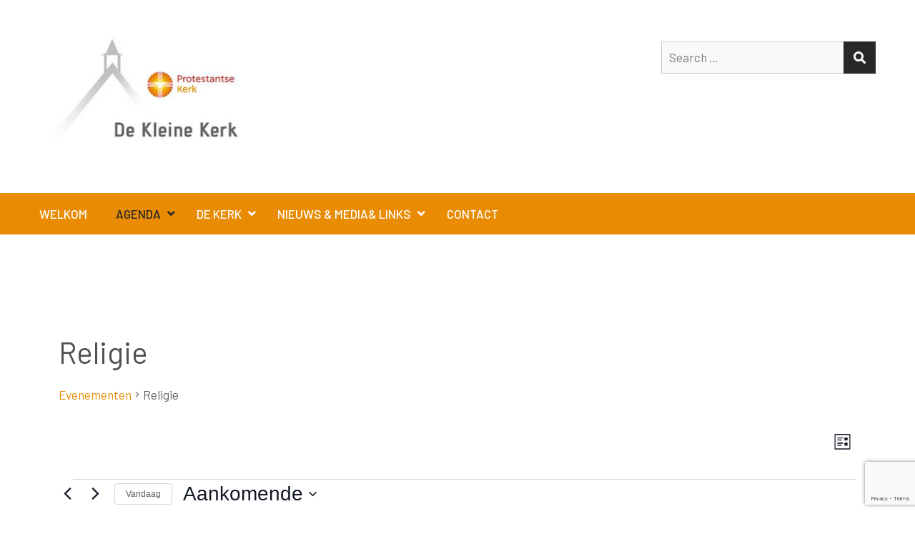

--- FILE ---
content_type: text/html; charset=utf-8
request_url: https://www.google.com/recaptcha/api2/anchor?ar=1&k=6Ld4oJYUAAAAAGqy0NhC_DGA2DNBPXoUuWMhbjyc&co=aHR0cHM6Ly93d3cucGtuZHVpdmVuZHJlY2h0Lm5sOjQ0Mw..&hl=en&v=N67nZn4AqZkNcbeMu4prBgzg&size=invisible&anchor-ms=20000&execute-ms=30000&cb=8nryizh8cnq8
body_size: 48867
content:
<!DOCTYPE HTML><html dir="ltr" lang="en"><head><meta http-equiv="Content-Type" content="text/html; charset=UTF-8">
<meta http-equiv="X-UA-Compatible" content="IE=edge">
<title>reCAPTCHA</title>
<style type="text/css">
/* cyrillic-ext */
@font-face {
  font-family: 'Roboto';
  font-style: normal;
  font-weight: 400;
  font-stretch: 100%;
  src: url(//fonts.gstatic.com/s/roboto/v48/KFO7CnqEu92Fr1ME7kSn66aGLdTylUAMa3GUBHMdazTgWw.woff2) format('woff2');
  unicode-range: U+0460-052F, U+1C80-1C8A, U+20B4, U+2DE0-2DFF, U+A640-A69F, U+FE2E-FE2F;
}
/* cyrillic */
@font-face {
  font-family: 'Roboto';
  font-style: normal;
  font-weight: 400;
  font-stretch: 100%;
  src: url(//fonts.gstatic.com/s/roboto/v48/KFO7CnqEu92Fr1ME7kSn66aGLdTylUAMa3iUBHMdazTgWw.woff2) format('woff2');
  unicode-range: U+0301, U+0400-045F, U+0490-0491, U+04B0-04B1, U+2116;
}
/* greek-ext */
@font-face {
  font-family: 'Roboto';
  font-style: normal;
  font-weight: 400;
  font-stretch: 100%;
  src: url(//fonts.gstatic.com/s/roboto/v48/KFO7CnqEu92Fr1ME7kSn66aGLdTylUAMa3CUBHMdazTgWw.woff2) format('woff2');
  unicode-range: U+1F00-1FFF;
}
/* greek */
@font-face {
  font-family: 'Roboto';
  font-style: normal;
  font-weight: 400;
  font-stretch: 100%;
  src: url(//fonts.gstatic.com/s/roboto/v48/KFO7CnqEu92Fr1ME7kSn66aGLdTylUAMa3-UBHMdazTgWw.woff2) format('woff2');
  unicode-range: U+0370-0377, U+037A-037F, U+0384-038A, U+038C, U+038E-03A1, U+03A3-03FF;
}
/* math */
@font-face {
  font-family: 'Roboto';
  font-style: normal;
  font-weight: 400;
  font-stretch: 100%;
  src: url(//fonts.gstatic.com/s/roboto/v48/KFO7CnqEu92Fr1ME7kSn66aGLdTylUAMawCUBHMdazTgWw.woff2) format('woff2');
  unicode-range: U+0302-0303, U+0305, U+0307-0308, U+0310, U+0312, U+0315, U+031A, U+0326-0327, U+032C, U+032F-0330, U+0332-0333, U+0338, U+033A, U+0346, U+034D, U+0391-03A1, U+03A3-03A9, U+03B1-03C9, U+03D1, U+03D5-03D6, U+03F0-03F1, U+03F4-03F5, U+2016-2017, U+2034-2038, U+203C, U+2040, U+2043, U+2047, U+2050, U+2057, U+205F, U+2070-2071, U+2074-208E, U+2090-209C, U+20D0-20DC, U+20E1, U+20E5-20EF, U+2100-2112, U+2114-2115, U+2117-2121, U+2123-214F, U+2190, U+2192, U+2194-21AE, U+21B0-21E5, U+21F1-21F2, U+21F4-2211, U+2213-2214, U+2216-22FF, U+2308-230B, U+2310, U+2319, U+231C-2321, U+2336-237A, U+237C, U+2395, U+239B-23B7, U+23D0, U+23DC-23E1, U+2474-2475, U+25AF, U+25B3, U+25B7, U+25BD, U+25C1, U+25CA, U+25CC, U+25FB, U+266D-266F, U+27C0-27FF, U+2900-2AFF, U+2B0E-2B11, U+2B30-2B4C, U+2BFE, U+3030, U+FF5B, U+FF5D, U+1D400-1D7FF, U+1EE00-1EEFF;
}
/* symbols */
@font-face {
  font-family: 'Roboto';
  font-style: normal;
  font-weight: 400;
  font-stretch: 100%;
  src: url(//fonts.gstatic.com/s/roboto/v48/KFO7CnqEu92Fr1ME7kSn66aGLdTylUAMaxKUBHMdazTgWw.woff2) format('woff2');
  unicode-range: U+0001-000C, U+000E-001F, U+007F-009F, U+20DD-20E0, U+20E2-20E4, U+2150-218F, U+2190, U+2192, U+2194-2199, U+21AF, U+21E6-21F0, U+21F3, U+2218-2219, U+2299, U+22C4-22C6, U+2300-243F, U+2440-244A, U+2460-24FF, U+25A0-27BF, U+2800-28FF, U+2921-2922, U+2981, U+29BF, U+29EB, U+2B00-2BFF, U+4DC0-4DFF, U+FFF9-FFFB, U+10140-1018E, U+10190-1019C, U+101A0, U+101D0-101FD, U+102E0-102FB, U+10E60-10E7E, U+1D2C0-1D2D3, U+1D2E0-1D37F, U+1F000-1F0FF, U+1F100-1F1AD, U+1F1E6-1F1FF, U+1F30D-1F30F, U+1F315, U+1F31C, U+1F31E, U+1F320-1F32C, U+1F336, U+1F378, U+1F37D, U+1F382, U+1F393-1F39F, U+1F3A7-1F3A8, U+1F3AC-1F3AF, U+1F3C2, U+1F3C4-1F3C6, U+1F3CA-1F3CE, U+1F3D4-1F3E0, U+1F3ED, U+1F3F1-1F3F3, U+1F3F5-1F3F7, U+1F408, U+1F415, U+1F41F, U+1F426, U+1F43F, U+1F441-1F442, U+1F444, U+1F446-1F449, U+1F44C-1F44E, U+1F453, U+1F46A, U+1F47D, U+1F4A3, U+1F4B0, U+1F4B3, U+1F4B9, U+1F4BB, U+1F4BF, U+1F4C8-1F4CB, U+1F4D6, U+1F4DA, U+1F4DF, U+1F4E3-1F4E6, U+1F4EA-1F4ED, U+1F4F7, U+1F4F9-1F4FB, U+1F4FD-1F4FE, U+1F503, U+1F507-1F50B, U+1F50D, U+1F512-1F513, U+1F53E-1F54A, U+1F54F-1F5FA, U+1F610, U+1F650-1F67F, U+1F687, U+1F68D, U+1F691, U+1F694, U+1F698, U+1F6AD, U+1F6B2, U+1F6B9-1F6BA, U+1F6BC, U+1F6C6-1F6CF, U+1F6D3-1F6D7, U+1F6E0-1F6EA, U+1F6F0-1F6F3, U+1F6F7-1F6FC, U+1F700-1F7FF, U+1F800-1F80B, U+1F810-1F847, U+1F850-1F859, U+1F860-1F887, U+1F890-1F8AD, U+1F8B0-1F8BB, U+1F8C0-1F8C1, U+1F900-1F90B, U+1F93B, U+1F946, U+1F984, U+1F996, U+1F9E9, U+1FA00-1FA6F, U+1FA70-1FA7C, U+1FA80-1FA89, U+1FA8F-1FAC6, U+1FACE-1FADC, U+1FADF-1FAE9, U+1FAF0-1FAF8, U+1FB00-1FBFF;
}
/* vietnamese */
@font-face {
  font-family: 'Roboto';
  font-style: normal;
  font-weight: 400;
  font-stretch: 100%;
  src: url(//fonts.gstatic.com/s/roboto/v48/KFO7CnqEu92Fr1ME7kSn66aGLdTylUAMa3OUBHMdazTgWw.woff2) format('woff2');
  unicode-range: U+0102-0103, U+0110-0111, U+0128-0129, U+0168-0169, U+01A0-01A1, U+01AF-01B0, U+0300-0301, U+0303-0304, U+0308-0309, U+0323, U+0329, U+1EA0-1EF9, U+20AB;
}
/* latin-ext */
@font-face {
  font-family: 'Roboto';
  font-style: normal;
  font-weight: 400;
  font-stretch: 100%;
  src: url(//fonts.gstatic.com/s/roboto/v48/KFO7CnqEu92Fr1ME7kSn66aGLdTylUAMa3KUBHMdazTgWw.woff2) format('woff2');
  unicode-range: U+0100-02BA, U+02BD-02C5, U+02C7-02CC, U+02CE-02D7, U+02DD-02FF, U+0304, U+0308, U+0329, U+1D00-1DBF, U+1E00-1E9F, U+1EF2-1EFF, U+2020, U+20A0-20AB, U+20AD-20C0, U+2113, U+2C60-2C7F, U+A720-A7FF;
}
/* latin */
@font-face {
  font-family: 'Roboto';
  font-style: normal;
  font-weight: 400;
  font-stretch: 100%;
  src: url(//fonts.gstatic.com/s/roboto/v48/KFO7CnqEu92Fr1ME7kSn66aGLdTylUAMa3yUBHMdazQ.woff2) format('woff2');
  unicode-range: U+0000-00FF, U+0131, U+0152-0153, U+02BB-02BC, U+02C6, U+02DA, U+02DC, U+0304, U+0308, U+0329, U+2000-206F, U+20AC, U+2122, U+2191, U+2193, U+2212, U+2215, U+FEFF, U+FFFD;
}
/* cyrillic-ext */
@font-face {
  font-family: 'Roboto';
  font-style: normal;
  font-weight: 500;
  font-stretch: 100%;
  src: url(//fonts.gstatic.com/s/roboto/v48/KFO7CnqEu92Fr1ME7kSn66aGLdTylUAMa3GUBHMdazTgWw.woff2) format('woff2');
  unicode-range: U+0460-052F, U+1C80-1C8A, U+20B4, U+2DE0-2DFF, U+A640-A69F, U+FE2E-FE2F;
}
/* cyrillic */
@font-face {
  font-family: 'Roboto';
  font-style: normal;
  font-weight: 500;
  font-stretch: 100%;
  src: url(//fonts.gstatic.com/s/roboto/v48/KFO7CnqEu92Fr1ME7kSn66aGLdTylUAMa3iUBHMdazTgWw.woff2) format('woff2');
  unicode-range: U+0301, U+0400-045F, U+0490-0491, U+04B0-04B1, U+2116;
}
/* greek-ext */
@font-face {
  font-family: 'Roboto';
  font-style: normal;
  font-weight: 500;
  font-stretch: 100%;
  src: url(//fonts.gstatic.com/s/roboto/v48/KFO7CnqEu92Fr1ME7kSn66aGLdTylUAMa3CUBHMdazTgWw.woff2) format('woff2');
  unicode-range: U+1F00-1FFF;
}
/* greek */
@font-face {
  font-family: 'Roboto';
  font-style: normal;
  font-weight: 500;
  font-stretch: 100%;
  src: url(//fonts.gstatic.com/s/roboto/v48/KFO7CnqEu92Fr1ME7kSn66aGLdTylUAMa3-UBHMdazTgWw.woff2) format('woff2');
  unicode-range: U+0370-0377, U+037A-037F, U+0384-038A, U+038C, U+038E-03A1, U+03A3-03FF;
}
/* math */
@font-face {
  font-family: 'Roboto';
  font-style: normal;
  font-weight: 500;
  font-stretch: 100%;
  src: url(//fonts.gstatic.com/s/roboto/v48/KFO7CnqEu92Fr1ME7kSn66aGLdTylUAMawCUBHMdazTgWw.woff2) format('woff2');
  unicode-range: U+0302-0303, U+0305, U+0307-0308, U+0310, U+0312, U+0315, U+031A, U+0326-0327, U+032C, U+032F-0330, U+0332-0333, U+0338, U+033A, U+0346, U+034D, U+0391-03A1, U+03A3-03A9, U+03B1-03C9, U+03D1, U+03D5-03D6, U+03F0-03F1, U+03F4-03F5, U+2016-2017, U+2034-2038, U+203C, U+2040, U+2043, U+2047, U+2050, U+2057, U+205F, U+2070-2071, U+2074-208E, U+2090-209C, U+20D0-20DC, U+20E1, U+20E5-20EF, U+2100-2112, U+2114-2115, U+2117-2121, U+2123-214F, U+2190, U+2192, U+2194-21AE, U+21B0-21E5, U+21F1-21F2, U+21F4-2211, U+2213-2214, U+2216-22FF, U+2308-230B, U+2310, U+2319, U+231C-2321, U+2336-237A, U+237C, U+2395, U+239B-23B7, U+23D0, U+23DC-23E1, U+2474-2475, U+25AF, U+25B3, U+25B7, U+25BD, U+25C1, U+25CA, U+25CC, U+25FB, U+266D-266F, U+27C0-27FF, U+2900-2AFF, U+2B0E-2B11, U+2B30-2B4C, U+2BFE, U+3030, U+FF5B, U+FF5D, U+1D400-1D7FF, U+1EE00-1EEFF;
}
/* symbols */
@font-face {
  font-family: 'Roboto';
  font-style: normal;
  font-weight: 500;
  font-stretch: 100%;
  src: url(//fonts.gstatic.com/s/roboto/v48/KFO7CnqEu92Fr1ME7kSn66aGLdTylUAMaxKUBHMdazTgWw.woff2) format('woff2');
  unicode-range: U+0001-000C, U+000E-001F, U+007F-009F, U+20DD-20E0, U+20E2-20E4, U+2150-218F, U+2190, U+2192, U+2194-2199, U+21AF, U+21E6-21F0, U+21F3, U+2218-2219, U+2299, U+22C4-22C6, U+2300-243F, U+2440-244A, U+2460-24FF, U+25A0-27BF, U+2800-28FF, U+2921-2922, U+2981, U+29BF, U+29EB, U+2B00-2BFF, U+4DC0-4DFF, U+FFF9-FFFB, U+10140-1018E, U+10190-1019C, U+101A0, U+101D0-101FD, U+102E0-102FB, U+10E60-10E7E, U+1D2C0-1D2D3, U+1D2E0-1D37F, U+1F000-1F0FF, U+1F100-1F1AD, U+1F1E6-1F1FF, U+1F30D-1F30F, U+1F315, U+1F31C, U+1F31E, U+1F320-1F32C, U+1F336, U+1F378, U+1F37D, U+1F382, U+1F393-1F39F, U+1F3A7-1F3A8, U+1F3AC-1F3AF, U+1F3C2, U+1F3C4-1F3C6, U+1F3CA-1F3CE, U+1F3D4-1F3E0, U+1F3ED, U+1F3F1-1F3F3, U+1F3F5-1F3F7, U+1F408, U+1F415, U+1F41F, U+1F426, U+1F43F, U+1F441-1F442, U+1F444, U+1F446-1F449, U+1F44C-1F44E, U+1F453, U+1F46A, U+1F47D, U+1F4A3, U+1F4B0, U+1F4B3, U+1F4B9, U+1F4BB, U+1F4BF, U+1F4C8-1F4CB, U+1F4D6, U+1F4DA, U+1F4DF, U+1F4E3-1F4E6, U+1F4EA-1F4ED, U+1F4F7, U+1F4F9-1F4FB, U+1F4FD-1F4FE, U+1F503, U+1F507-1F50B, U+1F50D, U+1F512-1F513, U+1F53E-1F54A, U+1F54F-1F5FA, U+1F610, U+1F650-1F67F, U+1F687, U+1F68D, U+1F691, U+1F694, U+1F698, U+1F6AD, U+1F6B2, U+1F6B9-1F6BA, U+1F6BC, U+1F6C6-1F6CF, U+1F6D3-1F6D7, U+1F6E0-1F6EA, U+1F6F0-1F6F3, U+1F6F7-1F6FC, U+1F700-1F7FF, U+1F800-1F80B, U+1F810-1F847, U+1F850-1F859, U+1F860-1F887, U+1F890-1F8AD, U+1F8B0-1F8BB, U+1F8C0-1F8C1, U+1F900-1F90B, U+1F93B, U+1F946, U+1F984, U+1F996, U+1F9E9, U+1FA00-1FA6F, U+1FA70-1FA7C, U+1FA80-1FA89, U+1FA8F-1FAC6, U+1FACE-1FADC, U+1FADF-1FAE9, U+1FAF0-1FAF8, U+1FB00-1FBFF;
}
/* vietnamese */
@font-face {
  font-family: 'Roboto';
  font-style: normal;
  font-weight: 500;
  font-stretch: 100%;
  src: url(//fonts.gstatic.com/s/roboto/v48/KFO7CnqEu92Fr1ME7kSn66aGLdTylUAMa3OUBHMdazTgWw.woff2) format('woff2');
  unicode-range: U+0102-0103, U+0110-0111, U+0128-0129, U+0168-0169, U+01A0-01A1, U+01AF-01B0, U+0300-0301, U+0303-0304, U+0308-0309, U+0323, U+0329, U+1EA0-1EF9, U+20AB;
}
/* latin-ext */
@font-face {
  font-family: 'Roboto';
  font-style: normal;
  font-weight: 500;
  font-stretch: 100%;
  src: url(//fonts.gstatic.com/s/roboto/v48/KFO7CnqEu92Fr1ME7kSn66aGLdTylUAMa3KUBHMdazTgWw.woff2) format('woff2');
  unicode-range: U+0100-02BA, U+02BD-02C5, U+02C7-02CC, U+02CE-02D7, U+02DD-02FF, U+0304, U+0308, U+0329, U+1D00-1DBF, U+1E00-1E9F, U+1EF2-1EFF, U+2020, U+20A0-20AB, U+20AD-20C0, U+2113, U+2C60-2C7F, U+A720-A7FF;
}
/* latin */
@font-face {
  font-family: 'Roboto';
  font-style: normal;
  font-weight: 500;
  font-stretch: 100%;
  src: url(//fonts.gstatic.com/s/roboto/v48/KFO7CnqEu92Fr1ME7kSn66aGLdTylUAMa3yUBHMdazQ.woff2) format('woff2');
  unicode-range: U+0000-00FF, U+0131, U+0152-0153, U+02BB-02BC, U+02C6, U+02DA, U+02DC, U+0304, U+0308, U+0329, U+2000-206F, U+20AC, U+2122, U+2191, U+2193, U+2212, U+2215, U+FEFF, U+FFFD;
}
/* cyrillic-ext */
@font-face {
  font-family: 'Roboto';
  font-style: normal;
  font-weight: 900;
  font-stretch: 100%;
  src: url(//fonts.gstatic.com/s/roboto/v48/KFO7CnqEu92Fr1ME7kSn66aGLdTylUAMa3GUBHMdazTgWw.woff2) format('woff2');
  unicode-range: U+0460-052F, U+1C80-1C8A, U+20B4, U+2DE0-2DFF, U+A640-A69F, U+FE2E-FE2F;
}
/* cyrillic */
@font-face {
  font-family: 'Roboto';
  font-style: normal;
  font-weight: 900;
  font-stretch: 100%;
  src: url(//fonts.gstatic.com/s/roboto/v48/KFO7CnqEu92Fr1ME7kSn66aGLdTylUAMa3iUBHMdazTgWw.woff2) format('woff2');
  unicode-range: U+0301, U+0400-045F, U+0490-0491, U+04B0-04B1, U+2116;
}
/* greek-ext */
@font-face {
  font-family: 'Roboto';
  font-style: normal;
  font-weight: 900;
  font-stretch: 100%;
  src: url(//fonts.gstatic.com/s/roboto/v48/KFO7CnqEu92Fr1ME7kSn66aGLdTylUAMa3CUBHMdazTgWw.woff2) format('woff2');
  unicode-range: U+1F00-1FFF;
}
/* greek */
@font-face {
  font-family: 'Roboto';
  font-style: normal;
  font-weight: 900;
  font-stretch: 100%;
  src: url(//fonts.gstatic.com/s/roboto/v48/KFO7CnqEu92Fr1ME7kSn66aGLdTylUAMa3-UBHMdazTgWw.woff2) format('woff2');
  unicode-range: U+0370-0377, U+037A-037F, U+0384-038A, U+038C, U+038E-03A1, U+03A3-03FF;
}
/* math */
@font-face {
  font-family: 'Roboto';
  font-style: normal;
  font-weight: 900;
  font-stretch: 100%;
  src: url(//fonts.gstatic.com/s/roboto/v48/KFO7CnqEu92Fr1ME7kSn66aGLdTylUAMawCUBHMdazTgWw.woff2) format('woff2');
  unicode-range: U+0302-0303, U+0305, U+0307-0308, U+0310, U+0312, U+0315, U+031A, U+0326-0327, U+032C, U+032F-0330, U+0332-0333, U+0338, U+033A, U+0346, U+034D, U+0391-03A1, U+03A3-03A9, U+03B1-03C9, U+03D1, U+03D5-03D6, U+03F0-03F1, U+03F4-03F5, U+2016-2017, U+2034-2038, U+203C, U+2040, U+2043, U+2047, U+2050, U+2057, U+205F, U+2070-2071, U+2074-208E, U+2090-209C, U+20D0-20DC, U+20E1, U+20E5-20EF, U+2100-2112, U+2114-2115, U+2117-2121, U+2123-214F, U+2190, U+2192, U+2194-21AE, U+21B0-21E5, U+21F1-21F2, U+21F4-2211, U+2213-2214, U+2216-22FF, U+2308-230B, U+2310, U+2319, U+231C-2321, U+2336-237A, U+237C, U+2395, U+239B-23B7, U+23D0, U+23DC-23E1, U+2474-2475, U+25AF, U+25B3, U+25B7, U+25BD, U+25C1, U+25CA, U+25CC, U+25FB, U+266D-266F, U+27C0-27FF, U+2900-2AFF, U+2B0E-2B11, U+2B30-2B4C, U+2BFE, U+3030, U+FF5B, U+FF5D, U+1D400-1D7FF, U+1EE00-1EEFF;
}
/* symbols */
@font-face {
  font-family: 'Roboto';
  font-style: normal;
  font-weight: 900;
  font-stretch: 100%;
  src: url(//fonts.gstatic.com/s/roboto/v48/KFO7CnqEu92Fr1ME7kSn66aGLdTylUAMaxKUBHMdazTgWw.woff2) format('woff2');
  unicode-range: U+0001-000C, U+000E-001F, U+007F-009F, U+20DD-20E0, U+20E2-20E4, U+2150-218F, U+2190, U+2192, U+2194-2199, U+21AF, U+21E6-21F0, U+21F3, U+2218-2219, U+2299, U+22C4-22C6, U+2300-243F, U+2440-244A, U+2460-24FF, U+25A0-27BF, U+2800-28FF, U+2921-2922, U+2981, U+29BF, U+29EB, U+2B00-2BFF, U+4DC0-4DFF, U+FFF9-FFFB, U+10140-1018E, U+10190-1019C, U+101A0, U+101D0-101FD, U+102E0-102FB, U+10E60-10E7E, U+1D2C0-1D2D3, U+1D2E0-1D37F, U+1F000-1F0FF, U+1F100-1F1AD, U+1F1E6-1F1FF, U+1F30D-1F30F, U+1F315, U+1F31C, U+1F31E, U+1F320-1F32C, U+1F336, U+1F378, U+1F37D, U+1F382, U+1F393-1F39F, U+1F3A7-1F3A8, U+1F3AC-1F3AF, U+1F3C2, U+1F3C4-1F3C6, U+1F3CA-1F3CE, U+1F3D4-1F3E0, U+1F3ED, U+1F3F1-1F3F3, U+1F3F5-1F3F7, U+1F408, U+1F415, U+1F41F, U+1F426, U+1F43F, U+1F441-1F442, U+1F444, U+1F446-1F449, U+1F44C-1F44E, U+1F453, U+1F46A, U+1F47D, U+1F4A3, U+1F4B0, U+1F4B3, U+1F4B9, U+1F4BB, U+1F4BF, U+1F4C8-1F4CB, U+1F4D6, U+1F4DA, U+1F4DF, U+1F4E3-1F4E6, U+1F4EA-1F4ED, U+1F4F7, U+1F4F9-1F4FB, U+1F4FD-1F4FE, U+1F503, U+1F507-1F50B, U+1F50D, U+1F512-1F513, U+1F53E-1F54A, U+1F54F-1F5FA, U+1F610, U+1F650-1F67F, U+1F687, U+1F68D, U+1F691, U+1F694, U+1F698, U+1F6AD, U+1F6B2, U+1F6B9-1F6BA, U+1F6BC, U+1F6C6-1F6CF, U+1F6D3-1F6D7, U+1F6E0-1F6EA, U+1F6F0-1F6F3, U+1F6F7-1F6FC, U+1F700-1F7FF, U+1F800-1F80B, U+1F810-1F847, U+1F850-1F859, U+1F860-1F887, U+1F890-1F8AD, U+1F8B0-1F8BB, U+1F8C0-1F8C1, U+1F900-1F90B, U+1F93B, U+1F946, U+1F984, U+1F996, U+1F9E9, U+1FA00-1FA6F, U+1FA70-1FA7C, U+1FA80-1FA89, U+1FA8F-1FAC6, U+1FACE-1FADC, U+1FADF-1FAE9, U+1FAF0-1FAF8, U+1FB00-1FBFF;
}
/* vietnamese */
@font-face {
  font-family: 'Roboto';
  font-style: normal;
  font-weight: 900;
  font-stretch: 100%;
  src: url(//fonts.gstatic.com/s/roboto/v48/KFO7CnqEu92Fr1ME7kSn66aGLdTylUAMa3OUBHMdazTgWw.woff2) format('woff2');
  unicode-range: U+0102-0103, U+0110-0111, U+0128-0129, U+0168-0169, U+01A0-01A1, U+01AF-01B0, U+0300-0301, U+0303-0304, U+0308-0309, U+0323, U+0329, U+1EA0-1EF9, U+20AB;
}
/* latin-ext */
@font-face {
  font-family: 'Roboto';
  font-style: normal;
  font-weight: 900;
  font-stretch: 100%;
  src: url(//fonts.gstatic.com/s/roboto/v48/KFO7CnqEu92Fr1ME7kSn66aGLdTylUAMa3KUBHMdazTgWw.woff2) format('woff2');
  unicode-range: U+0100-02BA, U+02BD-02C5, U+02C7-02CC, U+02CE-02D7, U+02DD-02FF, U+0304, U+0308, U+0329, U+1D00-1DBF, U+1E00-1E9F, U+1EF2-1EFF, U+2020, U+20A0-20AB, U+20AD-20C0, U+2113, U+2C60-2C7F, U+A720-A7FF;
}
/* latin */
@font-face {
  font-family: 'Roboto';
  font-style: normal;
  font-weight: 900;
  font-stretch: 100%;
  src: url(//fonts.gstatic.com/s/roboto/v48/KFO7CnqEu92Fr1ME7kSn66aGLdTylUAMa3yUBHMdazQ.woff2) format('woff2');
  unicode-range: U+0000-00FF, U+0131, U+0152-0153, U+02BB-02BC, U+02C6, U+02DA, U+02DC, U+0304, U+0308, U+0329, U+2000-206F, U+20AC, U+2122, U+2191, U+2193, U+2212, U+2215, U+FEFF, U+FFFD;
}

</style>
<link rel="stylesheet" type="text/css" href="https://www.gstatic.com/recaptcha/releases/N67nZn4AqZkNcbeMu4prBgzg/styles__ltr.css">
<script nonce="oOBC8YH7yp3OyiycTC8zMQ" type="text/javascript">window['__recaptcha_api'] = 'https://www.google.com/recaptcha/api2/';</script>
<script type="text/javascript" src="https://www.gstatic.com/recaptcha/releases/N67nZn4AqZkNcbeMu4prBgzg/recaptcha__en.js" nonce="oOBC8YH7yp3OyiycTC8zMQ">
      
    </script></head>
<body><div id="rc-anchor-alert" class="rc-anchor-alert"></div>
<input type="hidden" id="recaptcha-token" value="[base64]">
<script type="text/javascript" nonce="oOBC8YH7yp3OyiycTC8zMQ">
      recaptcha.anchor.Main.init("[\x22ainput\x22,[\x22bgdata\x22,\x22\x22,\[base64]/[base64]/[base64]/[base64]/[base64]/UltsKytdPUU6KEU8MjA0OD9SW2wrK109RT4+NnwxOTI6KChFJjY0NTEyKT09NTUyOTYmJk0rMTxjLmxlbmd0aCYmKGMuY2hhckNvZGVBdChNKzEpJjY0NTEyKT09NTYzMjA/[base64]/[base64]/[base64]/[base64]/[base64]/[base64]/[base64]\x22,\[base64]\x22,\x22R8KHw4hnXjAkwrIOVWs7UMOibmYWwqjDtSBTwohzR8KyCzMgN8Onw6XDgsOkwoLDnsOdT8O8wo4IfsKxw4/DtsOKwq7DgUkHcwTDoHkLwoHCnVDDky4nwpQ+LsOvwrfDusOew4fCuMO4FXLDvjIhw6rDjsOhNcOlw4cpw6rDj3rDqT/[base64]/DosOewpfChMOpD03CrsKFwq3CgFDDglbDmcOjSRI1WMKZw4RGw4rDonnDpcOeA8KfQQDDtk/DgMK2M8OiOlcBw5c3bsOFwrUBFcO1Diw/wovCoMOPwqRTwpMqdW7Dmnk8wqrDpcKhwrDDtsKzwr9DEDfCnsKcJ00bwo3DgMKgLS8YFcOGwo/CjjHDp8ObVGcGwqnCssKFEcO0Q3/CgsODw6/DrsKFw7XDq21tw6d2Zj5Nw4t1Ulc6O1fDlcOlHHPCsEfCuHPDkMOLIFnChcKuFBzChH/CpX9GLMOqwr/Cq2DDnUAhEWPDlHnDu8Kgwr0nCmwicsOBfMKZwpHCtsO3JxLDijzDmcOyOcOvwoDDjMKXWWrDiXDDvCtswqzCp8OYBMO+Xh54c17ChcK+NMOmK8KHA0bClcKJJsKMfy/DuRjDqcO/EMKcwpJrwoPCr8O5w7TDohkEIXnDuEMpwr3CjcKKccK3wrLDlwjCtcK9wrTDk8KpH0TCkcOGKn0jw5k6PGLCs8OGw6PDtcObDHdhw6wqw73DnVFjw4Muen3Cizxpw73Dik/DkjjDn8K2ThjDs8OBwqjDtcKfw7ImeT4Xw6E+B8OuY8OQB17CtMK3wpPCtsOqMcOwwqUpCMOEwp3Cq8KSw55wBcK7ZcKHXSDCpcOXwrETwqNDwovDo0/CisOMw6DCoRbDscKewpHDpMKRA8OVUVpww5vCnR4eSsKQwp/DqcKtw7TCosKKfcKxw5HDpsKWF8OrwojDv8KnwrPDkmAJC3c7w5vCsizCgmQgw4ovKzhgwrkbZsO+wrIxwoHDtMK2O8KoEWhYa1vCpcOOIQ1bSsKkwpwKO8Oew6PDrWo1TMKkJ8Odw4bDvAbDrMOSw65/CcO9w6TDpwJJwqbCqMOmwocOHytpXsOAfT3CqEovwpgMw7DCrhTChB3DrMKcw5sRwr3Dn3rClsKdw6LCoj7Di8KufcOqw4EBX2zCocKjZyAmwoJ3w5HCjMKNw4vDpcO4VcK8woFRbwbDmsOwWsK0fcO6UsOlwr/[base64]/DhUXDvMOXw5jDp8KLwo5iOC44XmNSESnCqwDCvsOtw6XDpMOeYsKMw7J2LyjCkUgqEyXDnmNPSMO9NcK0IDzCmV/DtAjCgWvDhhvCq8O0CH1Uw47DrcO0AzvCqsKDSMOcwpJ5wpjDksOMwpDCmMKOw4TDs8O+SMKUVWDDhsKYTVNJw6nDmC7CqMK8VcKdwoAEw5PCoMOMw5B/[base64]/aMO9bMKEInHCgcKJYMOeUMKqKcOrw4/DnA3DmXI1ccO6wpHChDHDuAE7wo3DmsOLw4fCmsKcGHbCt8KawoQgw7TCisO9w7HDnnrDuMKAwpzDqDjCq8Kdw4TDkVnDrMKMQTHCh8KFwonDh1vDkifDpC4Vw4VDEMOOQMOlwoHCljnCpsONw496aMKWwpbCrcKaZXYVwq/DsEvCmsKDwopUwpU2EcKVCMKiKMOsTQ4zwrFWO8KzwpTCiUPCvBZCwozChsKdG8OKwqU0T8K5UCwowpJXwqYUScKtPMOvXMOoV0p8wr/Cg8OBF2YpSGV/[base64]/CsUoCwqbDq8Obw7rDp8Oiw7XCrcOpS8KYwo3CrnTCtzzCgx1Qw4xbwrbDuHAjw53CkMOQw67DqQ9LMDV4X8OMSsK9QMO0YsK4biJwwqRvw4o9wrBvC3/DiC8bPMKMd8KSw5g0w7jDtsKdPEfCnE4/w70GwpjCmnBvwoNvwqxBM1vDolpUDn14w6rDscOqEsKVEVnCqsOewpk7w7nDm8ODDcKgwrF6w4gUBWlWwqZ7FFzCjx7ClAbDsFbDhDjDn0pDwr7ChBXDrcOFw5bCpnvCncODSltqwq19wpJ7wrDDi8KochZiw4ESwpJbLcKwZcOMAMK0BFI2VsK7KmjDsMOHVsO3ej1/w4zDisOpw5vCoMK5DGdfw6sCE0bDnUDDisKOPcKCwq3Dmz7DvsOIw6tdw7k8wopzwpJ2w4DCjVd5w6IyTxhmwr7Dh8KPw7zDv8KHwr3DgsKIw7RGW2oEcMKQw5Y5bBRWNh8GBFjDq8Oxw5c9DsOuw6MbQsKyYmLCmTDDtMKHwrvDlBwpwr/CvEtyB8KPwpPDp285PcOvenPDksKxwq7DqsKRGcO8V8Oiw4DCuzTDqStiPy/DiMKmCsKywpHCn1TDhcKXw5dAw6XDsUnDvxLCpsK1LMOrw7UXIcOXw5PDqMOMw6p1wqvDuyzCkjBhRhNtCWUzJ8ONUFfDkSTDjsOgwqrDnMOxw4sJw6jCrCJZwqIYwp7DpcKQLjMbHMK/XMOlQcOdwpPDvMOsw47DjnXDqB1bG8KvBsKaf8ODMcOpw77Chi4wwpDDkHhjwr5rw51bwoDCgsKPwq7CmQzCqnPDusKYB3XDrnzCrsONfSNzwqlMwoLDu8OTw71wJBXCkcOBFkNxKEEeA8KswqxGwqg/CzRew5NQwqPCncOJw4fDpsO2wqtqRcKbw41Tw43DhsOdwqRVQMOsSgLDu8OSw41lesKFw6bCqsO4bMKFw4Juw6tfw5x1wobDp8Krw7Ukw4bCrEfDlQIHw4TDo0/CnQ16SzPCkiLDgMOUw53DqkXCnsKhw57Co0TDnsO6YMKSw5/CjcOOeRd7wpXDgMOgdn3DqHJdw5zDv1wmwq0SJXHDlwtYw6tUPAnDulPDiE/CrQ9lNAILR8O3w4JECcKKEDXDuMOKwpPDqcKrQMOyfsOZwrnDjQHDssOMcWJcw6DDqADDtcKVCcOJRMOGw6rCtMKYJsKXwqPCv8K6dsOVw43CscKLwpbCk8OEQiBww4/DhkDDlcKKw5lUR8KHw6F0XsOcL8OcRyzCmsKoNMOid8K1wrYzWcKEwrfDmG5kwrQ7ES0dMsOtFRzDvkUGN8OvRsOqw4bDnS7CumbDgWMQw7HCn0sQwp/CnA50HBnDmsOcw4U7w4pnFxPCkkppw4XCqV4dG2bDhcOow6/DnRdpXsKKw5c7woHCg8OfwqHDmMOVe8KCwqkYKMOeSMKHcsOpLnAAwoPCsMKLGsKDcTxrLMOoCmvDmsOgw4l9ZTnDkHXCmjbCp8Onw5DDjB7CmgbCr8OTwokow7NZwpggwrHCusK7wozCniB/w45gPS7DqcKXw51JcXFaJ0tbF1HDkMK8DjYgCyx2TsOnEsO5C8KOVx/CmsOgNCvDj8KOJcKVw6XDuRZ/[base64]/ElfDvUjDrcK+UwBDwpHDjhJ+MmVaKlo0Vk/DsBlFwoIpw6x+csK6w7B0L8ODQMKVw5duw6ptIDh2wrrCrU47w4MuC8O+w5Umw5jDpF7CuxAgUsOYw6dmwqFkdcK/wofDtSbDngTDksKAw5DDs2BUcjZdwovCsxcuw67CgTzCrG7CvlwOwo1YXcKsw5Aywp5fw7chHMKhw5bCu8KRw5wfCEHDhsO6eAYqOsKtRMOMKjnDqMOdJ8KsCS0sScKRQW/CmcOYw4DCgsO3LS7DksO2w4zDhsKvEhI7wqXCrkXChGpvw4AvHcKUw7Q9wp0LUsKOwo3CiwnCiB0lwqzChcKwNHbDpcOuw5UuCsKzFjvClFTCr8KvwobDvSbCr8ONVjTDu2fDogtIL8KDw68WwrEiw7gmw5hkw60ZPmdICnR1WcKcw7/DjsKLdXvCvkDCt8Klw4d+w7vDlMOxJw/DonZrcMKaf8OGH2jDqg4zZsOPIxXCsEHDgXkvwrlMInjDrhVmw5oragfDqWfDhcKSER/Dog3Cp13DiMODNnFUNWgdwoRZwpEdwp1WRyAMw6/Cj8KNw53Dm2MmwqJuw47DrcK2w7p3w4bCkcOsInAjwqcKNj5xw7TCgTB6KcOMwpzCoUgSQ07CrGtkw5/CjElEw7XCocO6Xi1hQk3DpxXCqD89Qhpew7hewpI3EcOdw5fCssKuRF0bwoRRAxvClsOfwqgCwopQwr/[base64]/Dt8KPw7wMwqPDr8KSVMOBwpdsIMKAw4oWP3vCi2J8w6hMwoAIw7wDwr7CgsOZIW/[base64]/[base64]/[base64]/wpvDsGIcUcOyP8KsHMOYwrfCqlIMMcK2wozCssKuAm58w5vCqMO9wppaMMOQw4HCqD1Ab2DDlQnDrMOJw7Msw4nDi8K8w7PDnR3DkkLCugvClMKdwqlSwrlzZ8KUwrZ6YH4odMK/e0s2BsO3w5BIwq7DvwvDkUTCj0PCicKuw47Cu2jDkMO8wq/DjWbDtMKtw43ChDxkw5wqw6FywpMaY0YGJsKZw6UQwrvDicO5wofDqsK3Qm7CjMKqOCg2UcKUcMOUSMK8woNaFcKRwqQXCi/DpsKewrbCkmhSwo3CowPDihnCkzkZO3Rbwq3CtlHDnsK/AMO8wrIhU8KGDcO9w4DCvBBCFXIpOcOgw6gvwod9wql4w4PDnT3DpcOvw60nw5vCn1whw7obccOAMkTCo8KAw4zDhhbDq8K6wqbCpgpawqppwowxwr11wqopHcOBHmnDm1rCuMOkO2DCq8KVwoTCo8O6O1RRwrzDvylWWwvDm2XDhXx/wphPwqrDqMOwQxlqwoVbO8OWRwzDk1McK8KzwoLCkHTDssKpw4pYe1HDtURRBWXDrG0ww53CgExSw4/Ch8KFUGjCl8OMw4jDrTNXNWY1w61LN2nCtTU2wpbDtcKcwonCijbCjcOHcUTDjlLCh3VXCCAQw4kOBcONNMKGw6/DvTLDmXHDsXh6XFQzwpcHBcKMwolow5cnb3dPDsKNcBzCnsKSVnc9w5HCgTvCv1TCnw/CjVt/REkrw4Bhw6rDqH/[base64]/[base64]/w5HCnsKRLQPCu2YNDwnCvg4OUMOoRTvDjwoJcnPChMKVRW/DqEYRwrcvG8O+IcKdw7jDl8OtwqxswpjCvjjCocKdwpXDqXgqw4LCiMKHwpATwp17H8OYw60AGcO8V2E/[base64]/[base64]/DqxbDli0bwp9bEMOjw4xHwq3DtsK5wqhzHUUtwoXCh8OTdlfCicKJSsKYw78gwpg2LcOePcOZBcKuw74GcMO1EhfCimAdZmkmw5bDg0kawrnDs8K2MMKpVcO5w7bDjsOSDC7Dk8OxBSQEw6HCssOAC8KvGzXDtsKpVwvCi8K/w5lwwpNnwqXDh8OTQXdvGcOteV/Cn2Z8A8OACxDCt8OVwodhZCjCj0XCqSXDvzvDrRYAw7Baw5fCj3HCukhrN8OBOQotw6PDrsKeCFPClXbCmsKPw7gfwp5Mw4cEc1XCgRDCj8Oew7dEwrUMU1kew4IdPcOsbcO2fsOpwqt3w4nDgjUew6/DkMK0Xw3CtcKywqRNwqHCi8KiPcOERXzCoynDhifCnGTCqgXDhn5Xwq1swqjDk8Oaw4oWwoASJsOMKTBHw6zCtMOAw4nDv2sWw6Ufw4TCm8O1w41sSUjCvMKJT8O/[base64]/PsOlPAbDpMKAwoPCvcKRwpk7elJOVA4pwpnDoE4pw7NCfVHDtA3DvMKnCsOdw6zDmwxnWGfChyDDqB7Dn8KUM8K9w57Cu2LCvyrCo8OMRl9nNsOTOsOkc0VnVjxNwrTDvWJGwo/DpcOOwrsawqXCrsKXw7dKH3dYdMOAw7fDqU5/BMO0bQoOGgMww6wEDcKnwozDjkMeE2swFsOkw7pTwp8iwo/Dg8OLw7IBF8OrVMOvRh/DocKOw7RFS8KHLT5LbMOSAgzCtnlMwrgDZMO3E8Olw40JWj1OXMOLDlTCjxx6QXPCkFrCtAtuSMO4w4jCnsKWan5owok9wrASw6FMcBsXwq44wqPCvyzDpcKCBU9mAcOiZzM4wrJ8TlUcUxY9dFgePsKHFMOqVMKFWR/CqFbCs31FwrdTZBEpw6zDvsKlw5vCjMKAYnjCqStgwrIkw5pSCcOZUATDmQgOQcO3AsKWwqrDvcKfX2hOPMO+E0J/wo7Cs1g3HEd2YGkMZRQ7f8K6LMOVw7IILMKRLcOPHMK1JcO5F8OYJcKhMcOEw58KwoBEVsOfw6x4YT42IVpaHcKVaD9UBWhowofCiMORw6ROw7VIw4YbwrJ/Kil/YnjDhMK7w4M/[base64]/Cr8K9AMONw7sfJMONCsOaZid4wpjCt8KoBsKcNMKQf8O5dMO4ZsKYIXc5E8KBwoIkw5/Cn8K6w5pWZDfCtcOJwoHChDFLCzErw5XClmgawqLDhWDDi8OxwpQ1RVjCmcK4Il3DvcOjWxLCqDfCsQBda8KhwpLDoMKJwpEOHMKOdsOiwqBkwqnDnX0facORSMOOSRsow7jDqHpSwrI0BsOCU8OwHGrDlU0pFcOJwq7Crj/CnMOLQsO0fH8sBXcZw6t9BAXDqGg9w5DDmVHDg21XGQ/DiAvDiMOlw4swwp/DhMOkMMOVARMZV8OXwoY7aXbDlsK9MsK1woHCh1JYMcOFw7loY8Ktw5glejwuwoF/w6DDpkNES8K2w6fDsMO/GMO0w7ViwoBhwq9nw7V7GiUUwq/CjsOwcwvCqA8Ba8OzC8O6EcKMw6kDJDbDmcOHw6zCtsK6w7vClRfDrz7DiwnDpHfDuhjCnsObwqbDrn3CuExtdMOKwonCvxvCtnHDukdhw60UwqLDg8KLw4TDrSQCcsO2w7zDscO8ZMOJwqXDo8KQw6/CtyBQwoplwotpw7V+wr3ComN2w6ooIFLDhcKZJ2jDtBnDtcOVQcKRw5B7w7JFZMKxwpLCh8OQK3DDq2QoDXjDhBBfw6Mnw77DmjUqPk7Dnl1iEcO+aFg0woRiKj5hw6LDn8KtHBY8wq1Sw5l1w6coG8OmVMOBw5LCicKGwq/Cp8Oiw5pLwqfCgi5Lw6PDnn3CpcKVCzPCiHTDkMOzMcK9PTZEw6ggw40MF3HCnFltwpoRwrpVX1RVdsOZIcKVQcKVNcKgw7lRw47DjsO/SWTDkChaw5ZSEcOlwp/Ch0dDdzXDnALDh15lw5nCgxQKQcOPODTCoEjCrzZyWjfDgcOpw4JXfcKbF8Khwqpbw6QJw48UEX9swo/DgsK4wo/Ct21DwrbDm2QgFUBTC8OVwrvCqEbCiRcawq3DpjUJWEYOCcOnU1/CssKfwrnDt8KGfFPDnCZtCsK1w5olf1rCpcKowqZ9PksWRMOEw5zDggLCsMO1w70oIRjCoGh5w4FzwpZrKsOoFhHDmgzDpsO7w6MJwoRmRDfDicKOOkvDlcOtwqfCt8KkfnE8DsKPwrLDqmIlXnMVwp4/OmvDiFHCg3l+SMOCw58cw7/CulHDql3CnxXDplHDginDiMOgZMOJPH1Cw4YtRBNrw6g6w6gADsKQbiIudwZmLx0ywprCg0HDqgLCp8O8w7F/wqs+w5HDpcKGw4drfMOOwofDrcORACXDn2/DgcKzwoYewoUiw78NI0rCpTNVw4o2Uz7CtMORMsOeQmvClkUqGMO+wpwgZU0pMcO4w4LCvgswwoLDkcKpw5nDqMOOBCNyfcKRwq7CnsOlQgfCq8OLw7PDngfCh8O1w7vCmsKnwrMPHiPCvsKgc8OTfBnCq8KowrfCiAkswrnDlE4cw53DsBIcw5jCjcKnw7wrwqYxw7/ClMKmG8Ocw4DDrHZ+wowHwqF+wp/[base64]/[base64]/CqsOMdcO8w6jDisKIdz8AcjbClsKZSsKkw6zDsWLDvEbDnsO5wpXDgAMNLsODw6XCgyXCnm/CncKzwpbCmsObTVExHFTDsH03fD8eD8OYwqrCuVxIckJ1TXzCusKabMK0R8KcCsKOGcOBwo9TOifDg8OLA3rDg8OIw4AqBsKYwpVIwqvDkXAbwqLCtxc+AsKzUsOXQsKXX3/CgCfDnCt0wofDnDzCqXUXHV/Di8KoCMO+BjfDrn0nLsK9wrMxNQvCtnF3w4xrwr3DnsO/wpAkc1zCn0LChnkUwprDqQkdw6LCmBVmw5LCiGk3wpXCsSkaw7EBwoIfwo8tw79PwrQxA8Kywp3Di2vChcKnJsKaUMOFwqTClwYmCyM9BMKVw5bCpsKLJ8Kiwp4/wq05Myp8wqjCpQYAw5XCmyZCw5XClVAKw5w6w6vDgxgjwpQkw4fCvcKBLH3DlQcOeMO5S8OLwq7CscOXS18DMsOcw53CgT7DqMK5w5nDq8K4asKyERM6bAo6w63CrF1dw4fDu8Kowoh3wqAUwq3CkS3CmsOqW8KqwqgpVD8bEcOCwoYhw73Ch8OwwqdRCsKuO8O/S2zDs8KRw4/DnAnDo8KlXMOwWsOwEl9vUAUIwopUwoAVw4vDow/DslsWFcOhSgfDrWssBcOuw77Cg2NvwqzCrDxjRHvCoVTDmBZnw4dLLcOrYxpJw48YLhd5wqDCtyLDkMOCw5IKIcOVHsKACcKcw6QxI8Knw7PDqcOUZcKEw6HCvMOhGxLDrMK7w7w1AXnDoQLDpV5eF8OGA0Rgw5jCuH/[base64]/K8OuwoDDjMOow6VgRMODa3LCjsOrKiHDkMKtVMK4Qnl1WX9Ywoo+WERQZ8OLW8KcwqbCg8Kww54zb8KbEcK/DBxCKcKCw4vDpFrDlWzChlbCrVJEGcKOZsO8w7V1w6o5wpRFMHrCmcKNUSfDtcKkUsKGw6hKwqJNF8KNw5PCnsOswo/DrCPDpMKgw7XDpsKRXGPCjnYPbsKJwpPCl8KUw5pPGloIHQHCuwVuwpfDiWwkw5TDsMOBw5HCp8OawoPDpVDDlsOWw5zDo0nCmw/CjcKrLFFUwodBZG7DtsOGwpPCrl/DoVjDuMO7CA9Zw78rw5IqSScNdHI/fSUBCMKuBMOlO8Kcwo/DvQHCpsOYwrtwcQVVC3rCk0sOw4jCgcOTwqfCl1l8wpTDtgBkw6DDnhlSw59hb8KiwoV0OMKpw7kJHD8Lw63Cp3NKJzQndMKSwrdLSilxJ8ObVx7DpcKHM2PCo8OcFMOuDH7Dv8ORwqdGPMOEw6xOwoPCsy5Zw7/DpH7DmHnDgMKdwobCmXVWFsOjw6gyWSPCv8KuJWIbw50wBMKcVjFnEcOJwptlB8Kvwp7DgAzCqcKOwoZ3wr4jDsKDw4VmVi5lBiMCw7l4bVTDoVg2wovDm8KjWj8NcMKKL8KYODBjwrTCm1pDcDdZQsKuwq/Dv00xw6h4wqd9XhvCkAnCksKZM8KDwonDk8OCwp/DnMOFLj3CjcK3TxHCvsOewqsGwqDDnsK9w5hcVsOqwo9swqQpwp/[base64]/YUt8J8KERcK2GsO8DyzCr2cdw4nDmh4tw4NuwpIiw5zDoGoCGMORwqHDpG8Sw57ChH7Cs8K9M3PDl8OTOH1+RUIOG8KvwpTDpWLCrMO7w5LDslrDlMOsSB7DnyVkwphLw4FGwoPCiMKTwq4aOMKHb1PCvj/CqkfCnATCmgAxw5jCisKOHANNwrAXScKuwog2dcKqdkBKE8OoNcKGG8O7wpbDmT/CrBIdVMO8fwnDucKLwrrDjTZtw69kTcOLOcO8wqLDmh5DwpLDunBJwrPCscKWwqrCvsKjwrfDkw/DgTRGwozCtjXDpsKfC0Ecw5TDtsKaIGLCscKqw5QZFWbDnH3CssKVwqrCj0FlwqvDrULCo8Ouw40Swq8Yw7LDizIAH8O5w7XDn34BJMOAdsOzIBDDnMOxRzzCl8KWwrM0wpotOh/CmcODwqYvUcK+wr8gY8OLesOtMMObMCZAw5kQwp5FwoTDqGbDuQrDosOBwo/CqcKSNMKJw43CpxTDlsKbTMOYT20UFiJFNcKRwpjCsj8tw6TCi3nDqlTCsRVhw6TDtsOHw40zAmkBwpPDiH3CgsOQe3gBwrZfR8KPwqQvwoYlwoXDnBTDlV0Bw4g8wqRMw6rDgMOUwqfDjsK/w68rEcKzw6nChwbDusOUS3PCoHfCqcOBIBnDl8KFbGDCjsOZwoguTgpCwqnDpEATTsKpecOlwonDr2bCssOlUcOwwqnChRB+BwjCqTPDpsKHwqxfwqfCicOzwr/[base64]/DnATDkMOcwpkyFMKmIyMHwogtwrESOjrDmXYDwo8yw5JZworChH/[base64]/WhU2wohHMcOIbsK1w7dHVcORYMO+TD85w7rCh8KEw5/DsG3DoyzDlHUBw71RwphPw77CjCRxwqvCmRNtAMKVwqI0w4/CpMKFw6Qcwp8nC8KAdWbDpzd9EcKGLj0fw4bCg8OffsKWEzgvw7t6VsKRNsK6w6Fvw7LCisOWUA0wwrM4woHCiF7CgMO2VMORHTXDg8ODwoYUw4c9w6jDi2TDkRd/[base64]/DqsOTT30NwocNeTfDq8KeKcK2w4FGw5RGw4PDlsKdw5R5wpTCq8OEwrfCvk17VBDCg8Kawq7Dk0p8w5N0wrjCkEB8wp7Cl2/DjsK/w4Z8w5XDusOOwrxSfsOHIsOwwo/Dp8KDwqRrUE0nw5ZAw77CqyTCliUqQjwMN3HCsMKqWsK6wr5kVcOKUMKSezNXYMOKBTM+wrZ6w7MfZcKNdcO/wovCpXXDoQoEAMK+wp7DigYKYcKtCcO7WmFnwq3DtcO7PHnDlcK/w5USWD/DpcKyw5tFDsK7KFHCnHtTwo8vwpvDnMOgAMKtwqDChMKdwpnCknNsw4PCtsOnSgXDl8OPw4dlBMKcDz47LMKKbcO8w4LDu2IfE8OgVcOcw53CsBrChsOpXMODFADCm8KGK8Kaw4s6bSgAScK4N8OAw6PCpsKuwrN1SsKAX8O/w4xbw4jDhsKaOGzDgQA4wpRNCnFzw7vDqyHCrsOqUFJww5YoP37DvsOawrHCrcO0wqzCqMKDwq/DgiYLwp/CvH3CusO3w5MZWxfDqMOFwoXDucKcwr9Ew5TDoBwyD1/DhhLCvXQLREXDiH0rwozCo0gqHsO2AWYVXcKPwp/Dg8Olw6zDg2M6QMKhE8K1PcOUw78SLsKDXMKPwqXDlBrCqsOSwolrwrzCqj0uOXTClMOywqZ6Fmwuw5pjw4AuQsKPwoTCsmURw7QlMRbDrMKZw7JKw4XDpcKZQMKpaCtFCy5/VMO0wpLCisKzSkNJw4kkw7rCtMOGw5Arw5HDli0/w47CqmfChEvCtsKCwqgHwr3Dk8Orw6EZw63DvcOsw5rDvMO6b8ObKWrDs2k3wqPCoMKGw4tIw67DmMODw54YAG/DqcOZw4APwqp/[base64]/[base64]/[base64]/DvsKsF8KWGhYFYGPDiMKJw4cbG8Ohw6LCpmPCucOgwpjChcKuw6/Cq8Ogw5PDsMO4wpcow4swwr3CnsKEUULDnMKgOz5Iw5s2ORsiwqfCnELCqxfDksOaw45uXXjCl3dIw5jCvEfDisKSaMKDZcK4dDzCocKoYGrCg3IoU8KvccOLw7p7w6NmPmtbwpB9w60ZS8OxHcKFwrNkMsOVw6fCu8K/CU1aw6xFw6zDsic9w43CrMKPCwfCncKBw6YhYMORDsK8wpPDk8KKJcOLVwgHwosQAsKXfcK4w77DgBhvwqRGAiRpwqTDrMKFCsODwoEgw7zDhcOvwovCnTx0CcKCesOvPj/[base64]/CnsOaIwoiw4EHwqd8BiN8IcKdWjbDg8Otw63Cm8KpwpvDkMO1wrrCpy/CtsKzTA/CmiETOGh8wqDDh8OwfcKFIMKBa2XDiMKmwosQYMKGHmEkCMKWEsKgXj/DmmbDnMO+w5bCn8OJQ8KHwqLDiMKTwq3DqhcHwqFew6A0YHYqeVlewoHCmibCvVHCuQzDrhPCtmPDlAHCosOew5Ara0vChWhEW8KlwqMlw5HDlcKXw6Jiwrk/fMKbYcKHwrtfJ8KnwrTCocKxwrdhw5hsw7g/[base64]/Dt1zCjU/CtsOXfThmUREdw7bDjUZCAcKYwp1GwpY7wpfDnGfDncOoIcKmV8KFA8O8wpg+woopbWE+GEd9wpM0w7YAw5kHaELCksOzYsK6w49YwqDDisK9w73CjD9MwpjCucKVHsKGwrfDuMK/K33Cv07DlsKDw6LDq8OLY8KIQgTCv8O+wpnCmDLCs8OJHyjDpcKLUk8Dw78Rw4bDmnfDvGnDnsKXw6IfB3nCqF/[base64]/DnwzCgizDjVvDocKsw78vwrnClXBNWFnDocO6JsK/[base64]/DmMKUQBrColrCs8KJccK8wpbDg8Obw6FCw5/Co2cDPnHCrMKXw5/DnjXDicKawro3EcONF8OGScKfwqRJw4TDi2vDuH/[base64]/CrwfCr8ODw7vDhCnDn1lBw5JzWwUHBFI1KsKpwpzCogrCnzvDtMKGw5A1woJRwpcOfMKuccO3wrhpWCROURTDggkreMObw5FbwovCj8K6CcK5wo7DhMOXwrPCnMKoJsKHwrFoesOrwqjCiMOXwobDnsOJw7FlCcKLVsOkw7HDjsKdw7Ftwo/DgsObVwsFATMFw5hPVyEKw7YzwqoCeyvDgcK0w4Jmw5J6QDrDgcOWYyDDnhoEwovDmcKHSSHCvhQWwqXCpsKXw57DsMOWwrEHwrdPPmgjMMOkw5/DuhDDlUtoXCfDrMOIJsO8wpXDkMKsw5nCg8KGw5XCjDdXwpkFUMKoW8Oqw7zChnlFwoQiQsKxCMOHw5PDn8OlwoNbZ8KkwoENE8KRcBBCw7/Co8O/wofDnzU6VX9xTMK0wqDCuDhQw58UVsKswodWW8Kzw5nDvmJGwqs2woBEwrgOwr/Cq0fCjsKUJivCvEDDk8OxC1zChMKadRvCuMOOelouw7PClGPDo8O+CcKbZz/DpsKRw4fDmsKLwpjDtHYwX0FsYcKCFm9Xwpt/WsOgwp1HA3NmwpTDvCZWISV2w6jDmcOuGMO7w7Jxw5xqw79hwr3DgWtsJjFTATV1I1jCp8O2ZncCOXHCv0XDviDDrcKIF1xIPW4pVMKZwprDiX1TOAUTw43CucOFDcO2w7sMScOrIV4AOVbCpMK/CzjDlQ9nS8K/w77ClcKiDMKiJcOUNSXDvcKFw4TDgj/CrThNasKLwp3Dn8Opwrp/w7YIw7XCkG/DpWt7JsOpwpTCo8K+IBIiKMKDw6UXwoTCpEnCvcKFVEAew7Ztwq5Eb8K/VUYwTsOhTcONw5bCtyRwwp10wqLDpWQ1wo4Pw6XDusK/V8Kjw7fDoBVcwrZAOyh5w63DhcKxwrzDksKNZX7DnEnCq8KPTgo+HkXDqcKlf8ODTQ83IhQ5Sl/DvMORRXUDCQlFwrbCvgrDmsKnw6xNw5jCpU4WwqMwwrUvBGjCvsOxU8Orwq/[base64]/w75Ewrs+wrglbzvCvjnCjixaFcOiMSvCm8KgIsOESEzClcOTBcOoWF3DucObdRjDqx/Dm8OKK8KYAxnDi8KedU0QRnJmR8O1PCExw5lcRMK/wrpLw4rCvEcTwrHCr8Kzw53DqMKBNMKAbXhmPxUJaCDDocOSOERMUMKGeELCpcOMw43DrmY9w4zCksKwbBkbw7YwMcKcXcK9cC7CscK2wosfN2/DqsOnM8Kew5MdwrfDtAjCoxHDtBtJw6Mzw7/DicKiwooMcyvDlsOBw5TDiBZ1wrnDvMK/WMObw4DDpBnCkcOWwrbCq8OmwrnDhcOgw6jClVfDi8OZw5lCXjlnw6nCscOtw6zDt1JlPQ3DviVEW8Kuc8Ovw7TDicOwwp1JwroWUsOrdDfCpwjDq17CnMK7OsO3wqBAMMOhHcK+wr/CqcK4IcONXMO3w4fCokEvFcK6chLCi0/[base64]/CqVDCjBHDgcK+wo7CrsKUwp7CjQ9gM8KtRAvDtsKrwr1zGl7DhFjDjkbDucKRwqvDm8Ozw7I+L0jCrjrCiGRpEcOjwqTCsnTCpWbCqXhaHcOpwpQ0Ag4zG8KywrEDw77DtMOmw6FSw6HDpCsawoPCpBjCscKZw6t0TVvDvnHDk3rDoh/Dn8OYw4NXwrDCpCFiIMKeMAPDpCYuLibCmyDDocOUw4LDpcKSwqTDmVTCrn8NAsODwoDDmMKuesK/w710wrzDk8KawrMKwpAUw6lZcMO/[base64]/CvsKYwrVVwrXDjcKqLcKXwonDgXzCvgQXBMOAAhfCk1PCkBAOZl7CnMKzwrMUw5hydMOfUw/Cq8Oow53DtsOyQQLDi8O6woBAwrJvFntENMOkPSJLwrHChcOVTTQ6ZE1ED8K3GsOtWi3ClgMXfcKfIcO4Rmpnw7vDv8KsMsO/w4RtKVvDi2kgeUzDrsKMw6jDuyPCmAzDokHCo8OoIxJqYMK6bTpiwrU0w6TCpMOtHsOAaMKPFXxbw7fCkyoOG8OQwofCl8OcDcOKw4nDmcO2Gi8ILsKFBcOywqnDoGzDtcKoWVfCnsOcUA/DosONYCATwrkYwr4Kwr3Dj3fDjcOOwowrYMOMP8OrHMKpWcObWMOSSMKRKcKMw7Y8w5MWw4dDwoBKS8K2TkbCtcK+RyUiXz0SBcOBScKzBsKjwrdoW2LCllnCmH/CgMObw7V6eRbDksK5wpbCgcOSwonCkcOSw6FjfMK3PgwqwqTClsORSAvCqABsZcKxFErDucKQwoBuGcK9wpBsw57DmsOxGBgvw57CvMKpJUwLw7/Doj/DoFLDhMOMEsO5FRMxw4DDjSzDiBrDrXZKw7BSZ8OEw6vChxpIwq05wooTZMKowqkBT3nDgmTDtMOlwolyFsOOw5Jpw5U7wpdvw5cMwp81w4HCksOIGFjCk1liw7YvwqfDnUDCjg9kw4xUw75kw7Auw57DuiYhYMOsW8O0w5PCuMOpw6k/wrzDu8OywpTCpHcywrB2w6HDqhPCoXHDlXrCs37CisOMw7jDnsOQZVFEwr8Wwq7DjVHDksK1wr/DiEVsI0PCv8OhS29HJsKuYAlLwr7CuDTCmcKUSX7DpcOKdsKKw6jCpcK8w4/DtcK5w6jCgQ5zw7gDG8KXwpEAwp1Fw5vDoQzDgMOCQB3CjcOOeVrDnMOLN14uFcKSa8KMwojCv8ONw5vDoUw0A0jDiMKEw6Y5wrDDlBXDo8KTw4zDuMO0wo4bw7bDucKkTCPDjll/DCbDh3Zaw5pZI1LDpizCqMK+fiTDqcKGwpZGAiBAWMOJKsKLwo7DkcK6woXCg2EQY13CiMOwBcKAw5ZZZEzCtcKbwrTDnUEwVA7Dm8OGRMKYwo/[base64]/DrjwUKcOwwoNPw6N0QAXCoVUrY8Khwp/CicOOw6BYUsKlWsO7w6p6woR8wp/DssKhw44mXkPDosKtwrM4w4UaA8OgdMOjw57DmwopR8OeA8Oow5DDrMOFG3pGwpDDsxrDmXbCiytfR1UYH0XDmMO0FlcowqnCrx7CjXrClsOlwrfDn8KmLhTCrCHDhyVjcS/[base64]/YsOYw7MKX8KCwpkKwo00w5bCicOHBGl3wofDnsOdw5wTw6DCoiPDpcK7Lj/DvkhnwpzCisKyw7wfw4VMX8OCUgJnYU0UOcOYEsOSwrU+dj/ChcKJfF/CuMKywo7Dm8Kxwq4xdMO5cMOdEcOybVEhw5czCS/Ch8K6w70nwoczcghCwoPDuBPDosOAwpN2wqIqacKZQsO8wp8rw7hewr/DgArCo8KfIzsZwovDlgfDmmrCkFPCgUrDqBrClcObwodhacOlAnZqJcKuW8OBLzBUeRzCtz3CtcOww7DCl3FkwpA4Engbw4gOw6xLwqHCgEDDiVdaw5UDY2nCl8K5w5/CnsOyGn93RsKLMVckw5ZoTMKde8KifsKAwpBEw5/CgcKTw4kAw6dtXcOVwpXDoX3Csw1mw6jDmMK7FcK3w71MUVDCgAfCksKQGMOTG8K4LBnCjEc7VcKJw7rCv8O2wrJiw6vDvMKWJsORMF19A8KYOQFHYSPCssKxw5RzwrrDnEbDlcKdZsKNw4ckGcKGw4TCpcOBXiHDrWvClcKQVcOfw6fCiA/CjBYoMcKTL8KJwp/CtiXDuMKxw5rCucOPwrpVHjDClcKbGn8XNMKnwokxw6gfwqjCuFcYwrQPwrvCmicWeG4YOF7CjsK2ccKnYicNw7hzSsOKwo8BbcKGw6UswqrDsFE6bcK8BEpSMMO7VErDlS3CgMK6OVHDkiQ7w6xjWHZCwpTDmi3CoUtfMVMKw5/DlykCwpVXwpN3w5h5PMK1w6PDiCfDtMOIw77CssOywppyfcOBwq8QwqMLw4UHIMKHZ8OQwr/DlsOswqrCmEfCvMKiwoDCusKww50BXUI1w6jCiRXCj8KST1ZTT8OIYC1hw7HDgMOWw7jDnDxbwoQYw6VtwpnDlcK+LWYUw7HDsMOYSMObw7BgJw/CoMOsMTQ+w6paZsKOwqbDoxXCsE/Dn8OsB0nDiMOdw6nDvMOiREfCvcOpw6c/[base64]/[base64]/X8O/[base64]/[base64]/CpQXCisKyN8KTw7orw73CrsOWw6ltOMO6FcO5wrTCsjJ0KD/DngTChmvCgsOMZMOJdjA4w59oO3HCqMKAFMKzw6g0woQxw7kHw6HDnsKIwpDDnUIQLHnDqMOtw6zCtsO0wqXDsXNlwpNVw5fDjHvCg8OGcMK/wp/CnMOaUMOzDWozCMOUwrfDkQjDq8OARsKQw59YwooQw6bCuMOBw7rDglnCoMKjEsKcw63DsMKSQMK1w6B5w6omwrF1BsKVw51ZwropNwrCnG/[base64]/[base64]/w7Ngw5weTMOqw6p0w7VtwqrDpsK2wqgTFTlRw7nDiMKbXMKEekjCsi5TwqDCpcKWw6oRLllzw73DiMOSdg5ywrXDpcKBf8Kvw77DnF1neFnCm8Oyd8Kuw6/[base64]/BcKLbcKRKTPDmUzDrRJsQsKOwrjDtMKBwpHDhSnDncO+w47DiG3Cmztlw5MHw70JwqNEw6zDhcKEw4vDssOBwp5/[base64]/DgwBDwpnCvcKRwrbDg8KCw7nDlcO3w6wow5/CjBrCpMKMZ8OrwoBRw5ZzwqF+EMOdD23Dhgp4w6TClcOjR3/DvRZkwpRTHMOfw4XDhk7CrcKqRSzDn8KXBFTDkcO0NiDCvRjDlEsrbcK/wr8rw6/DhXPCtsK1wrzCocKdWsONwq5LwobDr8OKwoFuw7vCqMKlVMOGw5JOaMOjYiV1w7zCgsKGwowtDWPDp0HCqjc5dD5iw67Cm8O+wqTCn8KySMKHw5jDlEBkF8KhwrdvwqPCgMKtP0vCk8KMwrTCowwAw7XCpkF3wo0dF8Kpw6s/L8KcbMKuB8KPOsOGw5HClinCmcOYDzMYYwPDg8OodMOSTFElHi0qw4sPw7U0fMKaw7FiShFxHcOJXMKHw5HDi3LCm8KNwrHCqBnDlTbDoMKNIMKvwphBeMK/[base64]/[base64]/CrATCuMK2w6HChAbCp07Ck2saI8O0acK4wo0HeXfDocKMaMKDwofCoTwtw4zDqsKKfCt8wp0hVcO3w514wo3DimDDnVLCkXbCmhonwoVCLzTCikTCnsKvw71MLDrDpsKwdB4Rwr/[base64]/[base64]/[base64]/wqTCgcKaw4zDq8Og\x22],null,[\x22conf\x22,null,\x226Ld4oJYUAAAAAGqy0NhC_DGA2DNBPXoUuWMhbjyc\x22,0,null,null,null,1,[21,125,63,73,95,87,41,43,42,83,102,105,109,121],[7059694,949],0,null,null,null,null,0,null,0,null,700,1,null,0,\[base64]/76lBhnEnQkZnOKMAhnM8xEZ\x22,0,0,null,null,1,null,0,0,null,null,null,0],\x22https://www.pknduivendrecht.nl:443\x22,null,[3,1,1],null,null,null,1,3600,[\x22https://www.google.com/intl/en/policies/privacy/\x22,\x22https://www.google.com/intl/en/policies/terms/\x22],\x22Wc0a0jt1QYONKa7QEYZQc7q4N4+As2TEEkhNRmsurz8\\u003d\x22,1,0,null,1,1769520052095,0,0,[227,53,216],null,[198,89,217,101,200],\x22RC-EM-achUMSnLwIA\x22,null,null,null,null,null,\x220dAFcWeA6cJcykb0J5gZdJq8lQatM7hZXxRJdhnLVqtmKPAYpYp_niXlqJNUDLL-mOs80qjAaN2eouwxYhdOedu696OxGWO-Ccmg\x22,1769602852193]");
    </script></body></html>